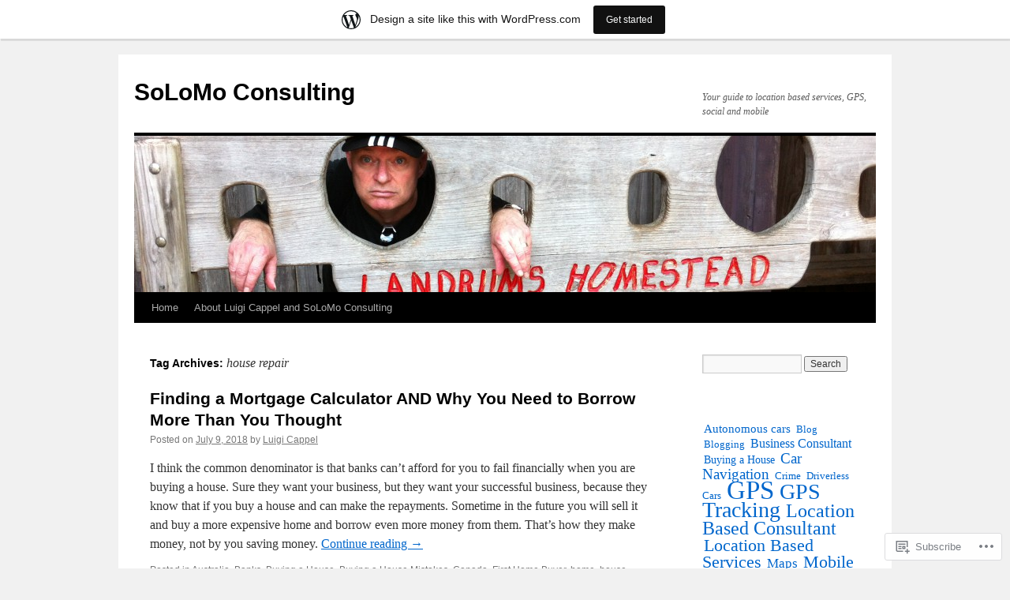

--- FILE ---
content_type: text/html; charset=UTF-8
request_url: https://solomoconsulting.wordpress.com/tag/house-repair/
body_size: 16522
content:
<!DOCTYPE html>
<html lang="en">
<head>
<meta charset="UTF-8" />
<title>
house repair | SoLoMo Consulting</title>
<link rel="profile" href="https://gmpg.org/xfn/11" />
<link rel="stylesheet" type="text/css" media="all" href="https://s0.wp.com/wp-content/themes/pub/twentyten/style.css?m=1659017451i&amp;ver=20190507" />
<link rel="pingback" href="https://solomoconsulting.wordpress.com/xmlrpc.php">
<meta name='robots' content='max-image-preview:large' />
<meta name="google-site-verification" content="mcUgeSU-qXDwpWEPZG1Mf5BHGq4AsCatM5CdMzPzdck" />
<meta name="msvalidate.01" content="319944A9875A3DA3D631AB5D1736A527" />
<link rel='dns-prefetch' href='//s0.wp.com' />
<link rel="alternate" type="application/rss+xml" title="SoLoMo Consulting &raquo; Feed" href="https://solomoconsulting.wordpress.com/feed/" />
<link rel="alternate" type="application/rss+xml" title="SoLoMo Consulting &raquo; Comments Feed" href="https://solomoconsulting.wordpress.com/comments/feed/" />
<link rel="alternate" type="application/rss+xml" title="SoLoMo Consulting &raquo; house repair Tag Feed" href="https://solomoconsulting.wordpress.com/tag/house-repair/feed/" />
	<script type="text/javascript">
		/* <![CDATA[ */
		function addLoadEvent(func) {
			var oldonload = window.onload;
			if (typeof window.onload != 'function') {
				window.onload = func;
			} else {
				window.onload = function () {
					oldonload();
					func();
				}
			}
		}
		/* ]]> */
	</script>
	<link crossorigin='anonymous' rel='stylesheet' id='all-css-0-1' href='/_static/??/wp-content/mu-plugins/likes/jetpack-likes.css,/wp-content/blog-plugins/marketing-bar/css/marketing-bar.css?m=1761640963j&cssminify=yes' type='text/css' media='all' />
<style id='wp-emoji-styles-inline-css'>

	img.wp-smiley, img.emoji {
		display: inline !important;
		border: none !important;
		box-shadow: none !important;
		height: 1em !important;
		width: 1em !important;
		margin: 0 0.07em !important;
		vertical-align: -0.1em !important;
		background: none !important;
		padding: 0 !important;
	}
/*# sourceURL=wp-emoji-styles-inline-css */
</style>
<link crossorigin='anonymous' rel='stylesheet' id='all-css-2-1' href='/wp-content/plugins/gutenberg-core/v22.2.0/build/styles/block-library/style.css?m=1764855221i&cssminify=yes' type='text/css' media='all' />
<style id='wp-block-library-inline-css'>
.has-text-align-justify {
	text-align:justify;
}
.has-text-align-justify{text-align:justify;}

/*# sourceURL=wp-block-library-inline-css */
</style><style id='global-styles-inline-css'>
:root{--wp--preset--aspect-ratio--square: 1;--wp--preset--aspect-ratio--4-3: 4/3;--wp--preset--aspect-ratio--3-4: 3/4;--wp--preset--aspect-ratio--3-2: 3/2;--wp--preset--aspect-ratio--2-3: 2/3;--wp--preset--aspect-ratio--16-9: 16/9;--wp--preset--aspect-ratio--9-16: 9/16;--wp--preset--color--black: #000;--wp--preset--color--cyan-bluish-gray: #abb8c3;--wp--preset--color--white: #fff;--wp--preset--color--pale-pink: #f78da7;--wp--preset--color--vivid-red: #cf2e2e;--wp--preset--color--luminous-vivid-orange: #ff6900;--wp--preset--color--luminous-vivid-amber: #fcb900;--wp--preset--color--light-green-cyan: #7bdcb5;--wp--preset--color--vivid-green-cyan: #00d084;--wp--preset--color--pale-cyan-blue: #8ed1fc;--wp--preset--color--vivid-cyan-blue: #0693e3;--wp--preset--color--vivid-purple: #9b51e0;--wp--preset--color--blue: #0066cc;--wp--preset--color--medium-gray: #666;--wp--preset--color--light-gray: #f1f1f1;--wp--preset--gradient--vivid-cyan-blue-to-vivid-purple: linear-gradient(135deg,rgb(6,147,227) 0%,rgb(155,81,224) 100%);--wp--preset--gradient--light-green-cyan-to-vivid-green-cyan: linear-gradient(135deg,rgb(122,220,180) 0%,rgb(0,208,130) 100%);--wp--preset--gradient--luminous-vivid-amber-to-luminous-vivid-orange: linear-gradient(135deg,rgb(252,185,0) 0%,rgb(255,105,0) 100%);--wp--preset--gradient--luminous-vivid-orange-to-vivid-red: linear-gradient(135deg,rgb(255,105,0) 0%,rgb(207,46,46) 100%);--wp--preset--gradient--very-light-gray-to-cyan-bluish-gray: linear-gradient(135deg,rgb(238,238,238) 0%,rgb(169,184,195) 100%);--wp--preset--gradient--cool-to-warm-spectrum: linear-gradient(135deg,rgb(74,234,220) 0%,rgb(151,120,209) 20%,rgb(207,42,186) 40%,rgb(238,44,130) 60%,rgb(251,105,98) 80%,rgb(254,248,76) 100%);--wp--preset--gradient--blush-light-purple: linear-gradient(135deg,rgb(255,206,236) 0%,rgb(152,150,240) 100%);--wp--preset--gradient--blush-bordeaux: linear-gradient(135deg,rgb(254,205,165) 0%,rgb(254,45,45) 50%,rgb(107,0,62) 100%);--wp--preset--gradient--luminous-dusk: linear-gradient(135deg,rgb(255,203,112) 0%,rgb(199,81,192) 50%,rgb(65,88,208) 100%);--wp--preset--gradient--pale-ocean: linear-gradient(135deg,rgb(255,245,203) 0%,rgb(182,227,212) 50%,rgb(51,167,181) 100%);--wp--preset--gradient--electric-grass: linear-gradient(135deg,rgb(202,248,128) 0%,rgb(113,206,126) 100%);--wp--preset--gradient--midnight: linear-gradient(135deg,rgb(2,3,129) 0%,rgb(40,116,252) 100%);--wp--preset--font-size--small: 13px;--wp--preset--font-size--medium: 20px;--wp--preset--font-size--large: 36px;--wp--preset--font-size--x-large: 42px;--wp--preset--font-family--albert-sans: 'Albert Sans', sans-serif;--wp--preset--font-family--alegreya: Alegreya, serif;--wp--preset--font-family--arvo: Arvo, serif;--wp--preset--font-family--bodoni-moda: 'Bodoni Moda', serif;--wp--preset--font-family--bricolage-grotesque: 'Bricolage Grotesque', sans-serif;--wp--preset--font-family--cabin: Cabin, sans-serif;--wp--preset--font-family--chivo: Chivo, sans-serif;--wp--preset--font-family--commissioner: Commissioner, sans-serif;--wp--preset--font-family--cormorant: Cormorant, serif;--wp--preset--font-family--courier-prime: 'Courier Prime', monospace;--wp--preset--font-family--crimson-pro: 'Crimson Pro', serif;--wp--preset--font-family--dm-mono: 'DM Mono', monospace;--wp--preset--font-family--dm-sans: 'DM Sans', sans-serif;--wp--preset--font-family--dm-serif-display: 'DM Serif Display', serif;--wp--preset--font-family--domine: Domine, serif;--wp--preset--font-family--eb-garamond: 'EB Garamond', serif;--wp--preset--font-family--epilogue: Epilogue, sans-serif;--wp--preset--font-family--fahkwang: Fahkwang, sans-serif;--wp--preset--font-family--figtree: Figtree, sans-serif;--wp--preset--font-family--fira-sans: 'Fira Sans', sans-serif;--wp--preset--font-family--fjalla-one: 'Fjalla One', sans-serif;--wp--preset--font-family--fraunces: Fraunces, serif;--wp--preset--font-family--gabarito: Gabarito, system-ui;--wp--preset--font-family--ibm-plex-mono: 'IBM Plex Mono', monospace;--wp--preset--font-family--ibm-plex-sans: 'IBM Plex Sans', sans-serif;--wp--preset--font-family--ibarra-real-nova: 'Ibarra Real Nova', serif;--wp--preset--font-family--instrument-serif: 'Instrument Serif', serif;--wp--preset--font-family--inter: Inter, sans-serif;--wp--preset--font-family--josefin-sans: 'Josefin Sans', sans-serif;--wp--preset--font-family--jost: Jost, sans-serif;--wp--preset--font-family--libre-baskerville: 'Libre Baskerville', serif;--wp--preset--font-family--libre-franklin: 'Libre Franklin', sans-serif;--wp--preset--font-family--literata: Literata, serif;--wp--preset--font-family--lora: Lora, serif;--wp--preset--font-family--merriweather: Merriweather, serif;--wp--preset--font-family--montserrat: Montserrat, sans-serif;--wp--preset--font-family--newsreader: Newsreader, serif;--wp--preset--font-family--noto-sans-mono: 'Noto Sans Mono', sans-serif;--wp--preset--font-family--nunito: Nunito, sans-serif;--wp--preset--font-family--open-sans: 'Open Sans', sans-serif;--wp--preset--font-family--overpass: Overpass, sans-serif;--wp--preset--font-family--pt-serif: 'PT Serif', serif;--wp--preset--font-family--petrona: Petrona, serif;--wp--preset--font-family--piazzolla: Piazzolla, serif;--wp--preset--font-family--playfair-display: 'Playfair Display', serif;--wp--preset--font-family--plus-jakarta-sans: 'Plus Jakarta Sans', sans-serif;--wp--preset--font-family--poppins: Poppins, sans-serif;--wp--preset--font-family--raleway: Raleway, sans-serif;--wp--preset--font-family--roboto: Roboto, sans-serif;--wp--preset--font-family--roboto-slab: 'Roboto Slab', serif;--wp--preset--font-family--rubik: Rubik, sans-serif;--wp--preset--font-family--rufina: Rufina, serif;--wp--preset--font-family--sora: Sora, sans-serif;--wp--preset--font-family--source-sans-3: 'Source Sans 3', sans-serif;--wp--preset--font-family--source-serif-4: 'Source Serif 4', serif;--wp--preset--font-family--space-mono: 'Space Mono', monospace;--wp--preset--font-family--syne: Syne, sans-serif;--wp--preset--font-family--texturina: Texturina, serif;--wp--preset--font-family--urbanist: Urbanist, sans-serif;--wp--preset--font-family--work-sans: 'Work Sans', sans-serif;--wp--preset--spacing--20: 0.44rem;--wp--preset--spacing--30: 0.67rem;--wp--preset--spacing--40: 1rem;--wp--preset--spacing--50: 1.5rem;--wp--preset--spacing--60: 2.25rem;--wp--preset--spacing--70: 3.38rem;--wp--preset--spacing--80: 5.06rem;--wp--preset--shadow--natural: 6px 6px 9px rgba(0, 0, 0, 0.2);--wp--preset--shadow--deep: 12px 12px 50px rgba(0, 0, 0, 0.4);--wp--preset--shadow--sharp: 6px 6px 0px rgba(0, 0, 0, 0.2);--wp--preset--shadow--outlined: 6px 6px 0px -3px rgb(255, 255, 255), 6px 6px rgb(0, 0, 0);--wp--preset--shadow--crisp: 6px 6px 0px rgb(0, 0, 0);}:where(.is-layout-flex){gap: 0.5em;}:where(.is-layout-grid){gap: 0.5em;}body .is-layout-flex{display: flex;}.is-layout-flex{flex-wrap: wrap;align-items: center;}.is-layout-flex > :is(*, div){margin: 0;}body .is-layout-grid{display: grid;}.is-layout-grid > :is(*, div){margin: 0;}:where(.wp-block-columns.is-layout-flex){gap: 2em;}:where(.wp-block-columns.is-layout-grid){gap: 2em;}:where(.wp-block-post-template.is-layout-flex){gap: 1.25em;}:where(.wp-block-post-template.is-layout-grid){gap: 1.25em;}.has-black-color{color: var(--wp--preset--color--black) !important;}.has-cyan-bluish-gray-color{color: var(--wp--preset--color--cyan-bluish-gray) !important;}.has-white-color{color: var(--wp--preset--color--white) !important;}.has-pale-pink-color{color: var(--wp--preset--color--pale-pink) !important;}.has-vivid-red-color{color: var(--wp--preset--color--vivid-red) !important;}.has-luminous-vivid-orange-color{color: var(--wp--preset--color--luminous-vivid-orange) !important;}.has-luminous-vivid-amber-color{color: var(--wp--preset--color--luminous-vivid-amber) !important;}.has-light-green-cyan-color{color: var(--wp--preset--color--light-green-cyan) !important;}.has-vivid-green-cyan-color{color: var(--wp--preset--color--vivid-green-cyan) !important;}.has-pale-cyan-blue-color{color: var(--wp--preset--color--pale-cyan-blue) !important;}.has-vivid-cyan-blue-color{color: var(--wp--preset--color--vivid-cyan-blue) !important;}.has-vivid-purple-color{color: var(--wp--preset--color--vivid-purple) !important;}.has-black-background-color{background-color: var(--wp--preset--color--black) !important;}.has-cyan-bluish-gray-background-color{background-color: var(--wp--preset--color--cyan-bluish-gray) !important;}.has-white-background-color{background-color: var(--wp--preset--color--white) !important;}.has-pale-pink-background-color{background-color: var(--wp--preset--color--pale-pink) !important;}.has-vivid-red-background-color{background-color: var(--wp--preset--color--vivid-red) !important;}.has-luminous-vivid-orange-background-color{background-color: var(--wp--preset--color--luminous-vivid-orange) !important;}.has-luminous-vivid-amber-background-color{background-color: var(--wp--preset--color--luminous-vivid-amber) !important;}.has-light-green-cyan-background-color{background-color: var(--wp--preset--color--light-green-cyan) !important;}.has-vivid-green-cyan-background-color{background-color: var(--wp--preset--color--vivid-green-cyan) !important;}.has-pale-cyan-blue-background-color{background-color: var(--wp--preset--color--pale-cyan-blue) !important;}.has-vivid-cyan-blue-background-color{background-color: var(--wp--preset--color--vivid-cyan-blue) !important;}.has-vivid-purple-background-color{background-color: var(--wp--preset--color--vivid-purple) !important;}.has-black-border-color{border-color: var(--wp--preset--color--black) !important;}.has-cyan-bluish-gray-border-color{border-color: var(--wp--preset--color--cyan-bluish-gray) !important;}.has-white-border-color{border-color: var(--wp--preset--color--white) !important;}.has-pale-pink-border-color{border-color: var(--wp--preset--color--pale-pink) !important;}.has-vivid-red-border-color{border-color: var(--wp--preset--color--vivid-red) !important;}.has-luminous-vivid-orange-border-color{border-color: var(--wp--preset--color--luminous-vivid-orange) !important;}.has-luminous-vivid-amber-border-color{border-color: var(--wp--preset--color--luminous-vivid-amber) !important;}.has-light-green-cyan-border-color{border-color: var(--wp--preset--color--light-green-cyan) !important;}.has-vivid-green-cyan-border-color{border-color: var(--wp--preset--color--vivid-green-cyan) !important;}.has-pale-cyan-blue-border-color{border-color: var(--wp--preset--color--pale-cyan-blue) !important;}.has-vivid-cyan-blue-border-color{border-color: var(--wp--preset--color--vivid-cyan-blue) !important;}.has-vivid-purple-border-color{border-color: var(--wp--preset--color--vivid-purple) !important;}.has-vivid-cyan-blue-to-vivid-purple-gradient-background{background: var(--wp--preset--gradient--vivid-cyan-blue-to-vivid-purple) !important;}.has-light-green-cyan-to-vivid-green-cyan-gradient-background{background: var(--wp--preset--gradient--light-green-cyan-to-vivid-green-cyan) !important;}.has-luminous-vivid-amber-to-luminous-vivid-orange-gradient-background{background: var(--wp--preset--gradient--luminous-vivid-amber-to-luminous-vivid-orange) !important;}.has-luminous-vivid-orange-to-vivid-red-gradient-background{background: var(--wp--preset--gradient--luminous-vivid-orange-to-vivid-red) !important;}.has-very-light-gray-to-cyan-bluish-gray-gradient-background{background: var(--wp--preset--gradient--very-light-gray-to-cyan-bluish-gray) !important;}.has-cool-to-warm-spectrum-gradient-background{background: var(--wp--preset--gradient--cool-to-warm-spectrum) !important;}.has-blush-light-purple-gradient-background{background: var(--wp--preset--gradient--blush-light-purple) !important;}.has-blush-bordeaux-gradient-background{background: var(--wp--preset--gradient--blush-bordeaux) !important;}.has-luminous-dusk-gradient-background{background: var(--wp--preset--gradient--luminous-dusk) !important;}.has-pale-ocean-gradient-background{background: var(--wp--preset--gradient--pale-ocean) !important;}.has-electric-grass-gradient-background{background: var(--wp--preset--gradient--electric-grass) !important;}.has-midnight-gradient-background{background: var(--wp--preset--gradient--midnight) !important;}.has-small-font-size{font-size: var(--wp--preset--font-size--small) !important;}.has-medium-font-size{font-size: var(--wp--preset--font-size--medium) !important;}.has-large-font-size{font-size: var(--wp--preset--font-size--large) !important;}.has-x-large-font-size{font-size: var(--wp--preset--font-size--x-large) !important;}.has-albert-sans-font-family{font-family: var(--wp--preset--font-family--albert-sans) !important;}.has-alegreya-font-family{font-family: var(--wp--preset--font-family--alegreya) !important;}.has-arvo-font-family{font-family: var(--wp--preset--font-family--arvo) !important;}.has-bodoni-moda-font-family{font-family: var(--wp--preset--font-family--bodoni-moda) !important;}.has-bricolage-grotesque-font-family{font-family: var(--wp--preset--font-family--bricolage-grotesque) !important;}.has-cabin-font-family{font-family: var(--wp--preset--font-family--cabin) !important;}.has-chivo-font-family{font-family: var(--wp--preset--font-family--chivo) !important;}.has-commissioner-font-family{font-family: var(--wp--preset--font-family--commissioner) !important;}.has-cormorant-font-family{font-family: var(--wp--preset--font-family--cormorant) !important;}.has-courier-prime-font-family{font-family: var(--wp--preset--font-family--courier-prime) !important;}.has-crimson-pro-font-family{font-family: var(--wp--preset--font-family--crimson-pro) !important;}.has-dm-mono-font-family{font-family: var(--wp--preset--font-family--dm-mono) !important;}.has-dm-sans-font-family{font-family: var(--wp--preset--font-family--dm-sans) !important;}.has-dm-serif-display-font-family{font-family: var(--wp--preset--font-family--dm-serif-display) !important;}.has-domine-font-family{font-family: var(--wp--preset--font-family--domine) !important;}.has-eb-garamond-font-family{font-family: var(--wp--preset--font-family--eb-garamond) !important;}.has-epilogue-font-family{font-family: var(--wp--preset--font-family--epilogue) !important;}.has-fahkwang-font-family{font-family: var(--wp--preset--font-family--fahkwang) !important;}.has-figtree-font-family{font-family: var(--wp--preset--font-family--figtree) !important;}.has-fira-sans-font-family{font-family: var(--wp--preset--font-family--fira-sans) !important;}.has-fjalla-one-font-family{font-family: var(--wp--preset--font-family--fjalla-one) !important;}.has-fraunces-font-family{font-family: var(--wp--preset--font-family--fraunces) !important;}.has-gabarito-font-family{font-family: var(--wp--preset--font-family--gabarito) !important;}.has-ibm-plex-mono-font-family{font-family: var(--wp--preset--font-family--ibm-plex-mono) !important;}.has-ibm-plex-sans-font-family{font-family: var(--wp--preset--font-family--ibm-plex-sans) !important;}.has-ibarra-real-nova-font-family{font-family: var(--wp--preset--font-family--ibarra-real-nova) !important;}.has-instrument-serif-font-family{font-family: var(--wp--preset--font-family--instrument-serif) !important;}.has-inter-font-family{font-family: var(--wp--preset--font-family--inter) !important;}.has-josefin-sans-font-family{font-family: var(--wp--preset--font-family--josefin-sans) !important;}.has-jost-font-family{font-family: var(--wp--preset--font-family--jost) !important;}.has-libre-baskerville-font-family{font-family: var(--wp--preset--font-family--libre-baskerville) !important;}.has-libre-franklin-font-family{font-family: var(--wp--preset--font-family--libre-franklin) !important;}.has-literata-font-family{font-family: var(--wp--preset--font-family--literata) !important;}.has-lora-font-family{font-family: var(--wp--preset--font-family--lora) !important;}.has-merriweather-font-family{font-family: var(--wp--preset--font-family--merriweather) !important;}.has-montserrat-font-family{font-family: var(--wp--preset--font-family--montserrat) !important;}.has-newsreader-font-family{font-family: var(--wp--preset--font-family--newsreader) !important;}.has-noto-sans-mono-font-family{font-family: var(--wp--preset--font-family--noto-sans-mono) !important;}.has-nunito-font-family{font-family: var(--wp--preset--font-family--nunito) !important;}.has-open-sans-font-family{font-family: var(--wp--preset--font-family--open-sans) !important;}.has-overpass-font-family{font-family: var(--wp--preset--font-family--overpass) !important;}.has-pt-serif-font-family{font-family: var(--wp--preset--font-family--pt-serif) !important;}.has-petrona-font-family{font-family: var(--wp--preset--font-family--petrona) !important;}.has-piazzolla-font-family{font-family: var(--wp--preset--font-family--piazzolla) !important;}.has-playfair-display-font-family{font-family: var(--wp--preset--font-family--playfair-display) !important;}.has-plus-jakarta-sans-font-family{font-family: var(--wp--preset--font-family--plus-jakarta-sans) !important;}.has-poppins-font-family{font-family: var(--wp--preset--font-family--poppins) !important;}.has-raleway-font-family{font-family: var(--wp--preset--font-family--raleway) !important;}.has-roboto-font-family{font-family: var(--wp--preset--font-family--roboto) !important;}.has-roboto-slab-font-family{font-family: var(--wp--preset--font-family--roboto-slab) !important;}.has-rubik-font-family{font-family: var(--wp--preset--font-family--rubik) !important;}.has-rufina-font-family{font-family: var(--wp--preset--font-family--rufina) !important;}.has-sora-font-family{font-family: var(--wp--preset--font-family--sora) !important;}.has-source-sans-3-font-family{font-family: var(--wp--preset--font-family--source-sans-3) !important;}.has-source-serif-4-font-family{font-family: var(--wp--preset--font-family--source-serif-4) !important;}.has-space-mono-font-family{font-family: var(--wp--preset--font-family--space-mono) !important;}.has-syne-font-family{font-family: var(--wp--preset--font-family--syne) !important;}.has-texturina-font-family{font-family: var(--wp--preset--font-family--texturina) !important;}.has-urbanist-font-family{font-family: var(--wp--preset--font-family--urbanist) !important;}.has-work-sans-font-family{font-family: var(--wp--preset--font-family--work-sans) !important;}
/*# sourceURL=global-styles-inline-css */
</style>

<style id='classic-theme-styles-inline-css'>
/*! This file is auto-generated */
.wp-block-button__link{color:#fff;background-color:#32373c;border-radius:9999px;box-shadow:none;text-decoration:none;padding:calc(.667em + 2px) calc(1.333em + 2px);font-size:1.125em}.wp-block-file__button{background:#32373c;color:#fff;text-decoration:none}
/*# sourceURL=/wp-includes/css/classic-themes.min.css */
</style>
<link crossorigin='anonymous' rel='stylesheet' id='all-css-4-1' href='/_static/??-eJyNj+sOgjAMhV/I0oBG8YfxWdioON0t65Dw9hZIvMSE+KdpT853doZDBB18Jp8x2r4znlEHZYO+M1ZFWRclsHHREiR6FDtsDeeXAziPlgrNvMGPINfDOyuR6C42eXI4ak1DlpzY1rAhCgNKxUTMINOZ3kG+Csg/3CJj7BXmQYRRVFwK/uedfwHzm2ulEkloJ2uH4vo416COAkiVJpvgvw642MakCT27U7mvy3pbVcfD7QlstJXp&cssminify=yes' type='text/css' media='all' />
<style id='jetpack-global-styles-frontend-style-inline-css'>
:root { --font-headings: unset; --font-base: unset; --font-headings-default: -apple-system,BlinkMacSystemFont,"Segoe UI",Roboto,Oxygen-Sans,Ubuntu,Cantarell,"Helvetica Neue",sans-serif; --font-base-default: -apple-system,BlinkMacSystemFont,"Segoe UI",Roboto,Oxygen-Sans,Ubuntu,Cantarell,"Helvetica Neue",sans-serif;}
/*# sourceURL=jetpack-global-styles-frontend-style-inline-css */
</style>
<link crossorigin='anonymous' rel='stylesheet' id='all-css-6-1' href='/_static/??-eJyNjcsKAjEMRX/IGtQZBxfip0hMS9sxTYppGfx7H7gRN+7ugcs5sFRHKi1Ig9Jd5R6zGMyhVaTrh8G6QFHfORhYwlvw6P39PbPENZmt4G/ROQuBKWVkxxrVvuBH1lIoz2waILJekF+HUzlupnG3nQ77YZwfuRJIaQ==&cssminify=yes' type='text/css' media='all' />
<script type="text/javascript" id="wpcom-actionbar-placeholder-js-extra">
/* <![CDATA[ */
var actionbardata = {"siteID":"39757005","postID":"0","siteURL":"https://solomoconsulting.wordpress.com","xhrURL":"https://solomoconsulting.wordpress.com/wp-admin/admin-ajax.php","nonce":"7d8df276ec","isLoggedIn":"","statusMessage":"","subsEmailDefault":"instantly","proxyScriptUrl":"https://s0.wp.com/wp-content/js/wpcom-proxy-request.js?m=1513050504i&amp;ver=20211021","i18n":{"followedText":"New posts from this site will now appear in your \u003Ca href=\"https://wordpress.com/reader\"\u003EReader\u003C/a\u003E","foldBar":"Collapse this bar","unfoldBar":"Expand this bar","shortLinkCopied":"Shortlink copied to clipboard."}};
//# sourceURL=wpcom-actionbar-placeholder-js-extra
/* ]]> */
</script>
<script type="text/javascript" id="jetpack-mu-wpcom-settings-js-before">
/* <![CDATA[ */
var JETPACK_MU_WPCOM_SETTINGS = {"assetsUrl":"https://s0.wp.com/wp-content/mu-plugins/jetpack-mu-wpcom-plugin/sun/jetpack_vendor/automattic/jetpack-mu-wpcom/src/build/"};
//# sourceURL=jetpack-mu-wpcom-settings-js-before
/* ]]> */
</script>
<script crossorigin='anonymous' type='text/javascript'  src='/wp-content/js/rlt-proxy.js?m=1720530689i'></script>
<script type="text/javascript" id="rlt-proxy-js-after">
/* <![CDATA[ */
	rltInitialize( {"token":null,"iframeOrigins":["https:\/\/widgets.wp.com"]} );
//# sourceURL=rlt-proxy-js-after
/* ]]> */
</script>
<link rel="EditURI" type="application/rsd+xml" title="RSD" href="https://solomoconsulting.wordpress.com/xmlrpc.php?rsd" />
<meta name="generator" content="WordPress.com" />

<!-- Jetpack Open Graph Tags -->
<meta property="og:type" content="website" />
<meta property="og:title" content="house repair &#8211; SoLoMo Consulting" />
<meta property="og:url" content="https://solomoconsulting.wordpress.com/tag/house-repair/" />
<meta property="og:site_name" content="SoLoMo Consulting" />
<meta property="og:image" content="https://s0.wp.com/i/blank.jpg?m=1383295312i" />
<meta property="og:image:width" content="200" />
<meta property="og:image:height" content="200" />
<meta property="og:image:alt" content="" />
<meta property="og:locale" content="en_US" />
<meta property="fb:app_id" content="249643311490" />
<meta name="twitter:creator" content="@BluesBro" />
<meta name="twitter:site" content="@BluesBro" />

<!-- End Jetpack Open Graph Tags -->
<link rel="shortcut icon" type="image/x-icon" href="https://s0.wp.com/i/favicon.ico?m=1713425267i" sizes="16x16 24x24 32x32 48x48" />
<link rel="icon" type="image/x-icon" href="https://s0.wp.com/i/favicon.ico?m=1713425267i" sizes="16x16 24x24 32x32 48x48" />
<link rel="apple-touch-icon" href="https://s0.wp.com/i/webclip.png?m=1713868326i" />
<link rel='openid.server' href='https://solomoconsulting.wordpress.com/?openidserver=1' />
<link rel='openid.delegate' href='https://solomoconsulting.wordpress.com/' />
<link rel="search" type="application/opensearchdescription+xml" href="https://solomoconsulting.wordpress.com/osd.xml" title="SoLoMo Consulting" />
<link rel="search" type="application/opensearchdescription+xml" href="https://s1.wp.com/opensearch.xml" title="WordPress.com" />
		<style type="text/css">
			.recentcomments a {
				display: inline !important;
				padding: 0 !important;
				margin: 0 !important;
			}

			table.recentcommentsavatartop img.avatar, table.recentcommentsavatarend img.avatar {
				border: 0px;
				margin: 0;
			}

			table.recentcommentsavatartop a, table.recentcommentsavatarend a {
				border: 0px !important;
				background-color: transparent !important;
			}

			td.recentcommentsavatarend, td.recentcommentsavatartop {
				padding: 0px 0px 1px 0px;
				margin: 0px;
			}

			td.recentcommentstextend {
				border: none !important;
				padding: 0px 0px 2px 10px;
			}

			.rtl td.recentcommentstextend {
				padding: 0px 10px 2px 0px;
			}

			td.recentcommentstexttop {
				border: none;
				padding: 0px 0px 0px 10px;
			}

			.rtl td.recentcommentstexttop {
				padding: 0px 10px 0px 0px;
			}
		</style>
		<meta name="description" content="Posts about house repair written by Luigi Cappel" />
<link crossorigin='anonymous' rel='stylesheet' id='all-css-0-3' href='/wp-content/mu-plugins/jetpack-plugin/sun/_inc/build/subscriptions/subscriptions.min.css?m=1753981412i&cssminify=yes' type='text/css' media='all' />
</head>

<body class="archive tag tag-house-repair tag-112246 custom-background wp-theme-pubtwentyten customizer-styles-applied single-author jetpack-reblog-enabled has-marketing-bar has-marketing-bar-theme-twenty-ten">
<div id="wrapper" class="hfeed">
	<div id="header">
		<div id="masthead">
			<div id="branding" role="banner">
								<div id="site-title">
					<span>
						<a href="https://solomoconsulting.wordpress.com/" title="SoLoMo Consulting" rel="home">SoLoMo Consulting</a>
					</span>
				</div>
				<div id="site-description">Your guide to location based services, GPS, social and mobile</div>

									<a class="home-link" href="https://solomoconsulting.wordpress.com/" title="SoLoMo Consulting" rel="home">
						<img src="https://solomoconsulting.wordpress.com/wp-content/uploads/2015/01/cropped-img_0517.jpg" width="940" height="198" alt="" />
					</a>
								</div><!-- #branding -->

			<div id="access" role="navigation">
								<div class="skip-link screen-reader-text"><a href="#content" title="Skip to content">Skip to content</a></div>
				<div class="menu"><ul>
<li ><a href="https://solomoconsulting.wordpress.com/">Home</a></li><li class="page_item page-item-2"><a href="https://solomoconsulting.wordpress.com/about/">About Luigi Cappel and SoLoMo&nbsp;Consulting</a></li>
</ul></div>
			</div><!-- #access -->
		</div><!-- #masthead -->
	</div><!-- #header -->

	<div id="main">

		<div id="container">
			<div id="content" role="main">

				<h1 class="page-title">Tag Archives: <span>house repair</span></h1>

				



	
			<div id="post-4228" class="post-4228 post type-post status-publish format-standard has-post-thumbnail hentry category-australia category-banks category-buying-a-house-2 category-buying-a-house-mistakes category-canada category-first-home-buyer category-home category-house-hunting category-lifestyle category-location-based-marketing-2 category-location-based-services category-money category-mortgage-calculator category-new-zealand category-people category-real-estate category-real-estate-agent category-selling-a-house category-uk category-united-kingdom category-usa tag-affordability-calculator tag-amaa tag-anz tag-barclays tag-building-inspection tag-buying-a-home tag-buying-a-house tag-buying-a-house-in-australia tag-buying-a-house-in-canada tag-buying-a-house-in-new-zealand tag-buying-a-house-in-the-uk tag-buying-a-house-in-the-usa tag-council-house-reports tag-estimated-house-value tag-free-ebook tag-furniture tag-home-improvement tag-home-loan tag-home-loan-repayment tag-house-deposit tag-house-hunting tag-house-insurance tag-house-repair tag-house-value tag-how-to-buy-a-house tag-legal-fees-buying-a-house tag-mortgage tag-mortgage-calculator tag-mortgagecalculator-org tag-nationwide-building-society tag-ratehub tag-rates-and-taxes tag-royal-bank tag-sorted tag-westpac tag-zillow">
			<h2 class="entry-title"><a href="https://solomoconsulting.wordpress.com/2018/07/09/finding-a-mortgage-calculator-and-why-you-need-to-borrow-more-than-you-thought/" rel="bookmark">Finding a Mortgage Calculator AND Why You Need to Borrow More Than You&nbsp;Thought</a></h2>

			<div class="entry-meta">
				<span class="meta-prep meta-prep-author">Posted on</span> <a href="https://solomoconsulting.wordpress.com/2018/07/09/finding-a-mortgage-calculator-and-why-you-need-to-borrow-more-than-you-thought/" title="10:41 pm" rel="bookmark"><span class="entry-date">July 9, 2018</span></a> <span class="meta-sep">by</span> <span class="author vcard"><a class="url fn n" href="https://solomoconsulting.wordpress.com/author/luigicappel/" title="View all posts by Luigi Cappel">Luigi Cappel</a></span>			</div><!-- .entry-meta -->

					<div class="entry-summary">
				<p>I think the common denominator is that banks can&#8217;t afford for you to fail financially when you are buying a house. Sure they want your business, but they want your successful business, because they know that if you buy a house and can make the repayments. Sometime in the future you will sell it and buy a more expensive home and borrow even more money from them. That&#8217;s how they make money, not by you saving money. <a href="https://solomoconsulting.wordpress.com/2018/07/09/finding-a-mortgage-calculator-and-why-you-need-to-borrow-more-than-you-thought/">Continue reading <span class="meta-nav">&rarr;</span></a></p>
			</div><!-- .entry-summary -->
	
			<div class="entry-utility">
													<span class="cat-links">
						<span class="entry-utility-prep entry-utility-prep-cat-links">Posted in</span> <a href="https://solomoconsulting.wordpress.com/category/australia/" rel="category tag">Australia</a>, <a href="https://solomoconsulting.wordpress.com/category/banks/" rel="category tag">Banks</a>, <a href="https://solomoconsulting.wordpress.com/category/buying-a-house-2/" rel="category tag">Buying a House</a>, <a href="https://solomoconsulting.wordpress.com/category/buying-a-house-2/buying-a-house-mistakes/" rel="category tag">Buying a House Mistakes</a>, <a href="https://solomoconsulting.wordpress.com/category/canada/" rel="category tag">Canada</a>, <a href="https://solomoconsulting.wordpress.com/category/first-home-buyer/" rel="category tag">First Home Buyer</a>, <a href="https://solomoconsulting.wordpress.com/category/home/" rel="category tag">home</a>, <a href="https://solomoconsulting.wordpress.com/category/buying-a-house-2/house-hunting/" rel="category tag">house hunting</a>, <a href="https://solomoconsulting.wordpress.com/category/people/lifestyle/" rel="category tag">Lifestyle</a>, <a href="https://solomoconsulting.wordpress.com/category/location-based-marketing-2/" rel="category tag">location based marketing</a>, <a href="https://solomoconsulting.wordpress.com/category/location-based-services/" rel="category tag">Location Based Services</a>, <a href="https://solomoconsulting.wordpress.com/category/money/" rel="category tag">Money</a>, <a href="https://solomoconsulting.wordpress.com/category/buying-a-house-2/mortgage-calculator/" rel="category tag">Mortgage Calculator</a>, <a href="https://solomoconsulting.wordpress.com/category/new-zealand/" rel="category tag">New Zealand</a>, <a href="https://solomoconsulting.wordpress.com/category/people/" rel="category tag">People</a>, <a href="https://solomoconsulting.wordpress.com/category/real-estate/" rel="category tag">Real Estate</a>, <a href="https://solomoconsulting.wordpress.com/category/real-estate/real-estate-agent/" rel="category tag">real estate agent</a>, <a href="https://solomoconsulting.wordpress.com/category/selling-a-house/" rel="category tag">Selling a House</a>, <a href="https://solomoconsulting.wordpress.com/category/uk/" rel="category tag">UK</a>, <a href="https://solomoconsulting.wordpress.com/category/united-kingdom/" rel="category tag">United Kingdom</a>, <a href="https://solomoconsulting.wordpress.com/category/usa/" rel="category tag">USA</a>					</span>
					<span class="meta-sep">|</span>
				
								<span class="tag-links">
					<span class="entry-utility-prep entry-utility-prep-tag-links">Tagged</span> <a href="https://solomoconsulting.wordpress.com/tag/affordability-calculator/" rel="tag">affordability calculator</a>, <a href="https://solomoconsulting.wordpress.com/tag/amaa/" rel="tag">AMAA</a>, <a href="https://solomoconsulting.wordpress.com/tag/anz/" rel="tag">ANZ</a>, <a href="https://solomoconsulting.wordpress.com/tag/barclays/" rel="tag">Barclays</a>, <a href="https://solomoconsulting.wordpress.com/tag/building-inspection/" rel="tag">building inspection</a>, <a href="https://solomoconsulting.wordpress.com/tag/buying-a-home/" rel="tag">Buying a home</a>, <a href="https://solomoconsulting.wordpress.com/tag/buying-a-house/" rel="tag">Buying a house</a>, <a href="https://solomoconsulting.wordpress.com/tag/buying-a-house-in-australia/" rel="tag">Buying a House in Australia</a>, <a href="https://solomoconsulting.wordpress.com/tag/buying-a-house-in-canada/" rel="tag">Buying a House in Canada</a>, <a href="https://solomoconsulting.wordpress.com/tag/buying-a-house-in-new-zealand/" rel="tag">Buying a House in New Zealand</a>, <a href="https://solomoconsulting.wordpress.com/tag/buying-a-house-in-the-uk/" rel="tag">Buying a house in the UK</a>, <a href="https://solomoconsulting.wordpress.com/tag/buying-a-house-in-the-usa/" rel="tag">Buying a House in the USA</a>, <a href="https://solomoconsulting.wordpress.com/tag/council-house-reports/" rel="tag">council house reports</a>, <a href="https://solomoconsulting.wordpress.com/tag/estimated-house-value/" rel="tag">estimated house value</a>, <a href="https://solomoconsulting.wordpress.com/tag/free-ebook/" rel="tag">FREE eBOOK</a>, <a href="https://solomoconsulting.wordpress.com/tag/furniture/" rel="tag">furniture</a>, <a href="https://solomoconsulting.wordpress.com/tag/home-improvement/" rel="tag">home improvement</a>, <a href="https://solomoconsulting.wordpress.com/tag/home-loan/" rel="tag">home loan</a>, <a href="https://solomoconsulting.wordpress.com/tag/home-loan-repayment/" rel="tag">home loan repayment</a>, <a href="https://solomoconsulting.wordpress.com/tag/house-deposit/" rel="tag">House deposit</a>, <a href="https://solomoconsulting.wordpress.com/tag/house-hunting/" rel="tag">house hunting</a>, <a href="https://solomoconsulting.wordpress.com/tag/house-insurance/" rel="tag">house insurance</a>, <a href="https://solomoconsulting.wordpress.com/tag/house-repair/" rel="tag">house repair</a>, <a href="https://solomoconsulting.wordpress.com/tag/house-value/" rel="tag">house value</a>, <a href="https://solomoconsulting.wordpress.com/tag/how-to-buy-a-house/" rel="tag">how to buy a house</a>, <a href="https://solomoconsulting.wordpress.com/tag/legal-fees-buying-a-house/" rel="tag">legal fees buying a house</a>, <a href="https://solomoconsulting.wordpress.com/tag/mortgage/" rel="tag">mortgage</a>, <a href="https://solomoconsulting.wordpress.com/tag/mortgage-calculator/" rel="tag">Mortgage Calculator</a>, <a href="https://solomoconsulting.wordpress.com/tag/mortgagecalculator-org/" rel="tag">MortgageCalculator.org</a>, <a href="https://solomoconsulting.wordpress.com/tag/nationwide-building-society/" rel="tag">Nationwide Building Society</a>, <a href="https://solomoconsulting.wordpress.com/tag/ratehub/" rel="tag">Ratehub</a>, <a href="https://solomoconsulting.wordpress.com/tag/rates-and-taxes/" rel="tag">rates and taxes</a>, <a href="https://solomoconsulting.wordpress.com/tag/royal-bank/" rel="tag">Royal Bank</a>, <a href="https://solomoconsulting.wordpress.com/tag/sorted/" rel="tag">Sorted</a>, <a href="https://solomoconsulting.wordpress.com/tag/westpac/" rel="tag">Westpac</a>, <a href="https://solomoconsulting.wordpress.com/tag/zillow/" rel="tag">Zillow</a>				</span>
				<span class="meta-sep">|</span>
				
				<span class="comments-link"><a href="https://solomoconsulting.wordpress.com/2018/07/09/finding-a-mortgage-calculator-and-why-you-need-to-borrow-more-than-you-thought/#respond">Leave a comment</a></span>

							</div><!-- .entry-utility -->
		</div><!-- #post-4228 -->

		
	

			</div><!-- #content -->
		</div><!-- #container -->


		<div id="primary" class="widget-area" role="complementary">
						<ul class="xoxo">

<li id="search-2" class="widget-container widget_search"><form role="search" method="get" id="searchform" class="searchform" action="https://solomoconsulting.wordpress.com/">
				<div>
					<label class="screen-reader-text" for="s">Search for:</label>
					<input type="text" value="" name="s" id="s" />
					<input type="submit" id="searchsubmit" value="Search" />
				</div>
			</form></li><li id="follow_button_widget-2" class="widget-container widget_follow_button_widget">
		<a class="wordpress-follow-button" href="https://solomoconsulting.wordpress.com" data-blog="39757005" data-lang="en" >Follow SoLoMo Consulting on WordPress.com</a>
		<script type="text/javascript">(function(d){ window.wpcomPlatform = {"titles":{"timelines":"Embeddable Timelines","followButton":"Follow Button","wpEmbeds":"WordPress Embeds"}}; var f = d.getElementsByTagName('SCRIPT')[0], p = d.createElement('SCRIPT');p.type = 'text/javascript';p.async = true;p.src = '//widgets.wp.com/platform.js';f.parentNode.insertBefore(p,f);}(document));</script>

		</li><li id="tag_cloud-2" class="widget-container widget_tag_cloud"><h3 class="widget-title"></h3><div style="overflow: hidden;"><a href="https://solomoconsulting.wordpress.com/category/autonomous-cars/" style="font-size: 125.2%; padding: 1px; margin: 1px;"  title="Autonomous cars (57)">Autonomous cars</a> <a href="https://solomoconsulting.wordpress.com/category/blog/" style="font-size: 105.6%; padding: 1px; margin: 1px;"  title="Blog (43)">Blog</a> <a href="https://solomoconsulting.wordpress.com/category/blogging-2/" style="font-size: 111.2%; padding: 1px; margin: 1px;"  title="Blogging (47)">Blogging</a> <a href="https://solomoconsulting.wordpress.com/category/business-consultant-2/" style="font-size: 135%; padding: 1px; margin: 1px;"  title="Business Consultant (64)">Business Consultant</a> <a href="https://solomoconsulting.wordpress.com/category/buying-a-house-2/" style="font-size: 112.6%; padding: 1px; margin: 1px;"  title="Buying a House (48)">Buying a House</a> <a href="https://solomoconsulting.wordpress.com/category/car-navigation/" style="font-size: 157.4%; padding: 1px; margin: 1px;"  title="Car Navigation (80)">Car Navigation</a> <a href="https://solomoconsulting.wordpress.com/category/crime/" style="font-size: 111.2%; padding: 1px; margin: 1px;"  title="Crime (47)">Crime</a> <a href="https://solomoconsulting.wordpress.com/category/driverless-cars-2/" style="font-size: 111.2%; padding: 1px; margin: 1px;"  title="Driverless Cars (47)">Driverless Cars</a> <a href="https://solomoconsulting.wordpress.com/category/gps/" style="font-size: 275%; padding: 1px; margin: 1px;"  title="GPS (164)">GPS</a> <a href="https://solomoconsulting.wordpress.com/category/gps-tracking-2/" style="font-size: 235.8%; padding: 1px; margin: 1px;"  title="GPS Tracking (136)">GPS Tracking</a> <a href="https://solomoconsulting.wordpress.com/category/location-based-consultant-2/" style="font-size: 196.6%; padding: 1px; margin: 1px;"  title="Location Based Consultant (108)">Location Based Consultant</a> <a href="https://solomoconsulting.wordpress.com/category/location-based-services/" style="font-size: 184%; padding: 1px; margin: 1px;"  title="Location Based Services (99)">Location Based Services</a> <a href="https://solomoconsulting.wordpress.com/category/maps/" style="font-size: 144.8%; padding: 1px; margin: 1px;"  title="Maps (71)">Maps</a> <a href="https://solomoconsulting.wordpress.com/category/mobile-apps/" style="font-size: 179.8%; padding: 1px; margin: 1px;"  title="Mobile Apps (96)">Mobile Apps</a> <a href="https://solomoconsulting.wordpress.com/category/motoring/" style="font-size: 147.6%; padding: 1px; margin: 1px;"  title="Motoring (73)">Motoring</a> <a href="https://solomoconsulting.wordpress.com/category/people/" style="font-size: 115.4%; padding: 1px; margin: 1px;"  title="People (50)">People</a> <a href="https://solomoconsulting.wordpress.com/category/proximity-based-marketing/" style="font-size: 122.4%; padding: 1px; margin: 1px;"  title="Proximity Based Marketing (55)">Proximity Based Marketing</a> <a href="https://solomoconsulting.wordpress.com/category/public-transport-2/" style="font-size: 109.8%; padding: 1px; margin: 1px;"  title="Public Transport (46)">Public Transport</a> <a href="https://solomoconsulting.wordpress.com/category/real-estate/" style="font-size: 112.6%; padding: 1px; margin: 1px;"  title="Real Estate (48)">Real Estate</a> <a href="https://solomoconsulting.wordpress.com/category/retail/" style="font-size: 114%; padding: 1px; margin: 1px;"  title="Retail (49)">Retail</a> <a href="https://solomoconsulting.wordpress.com/category/scoop-it/" style="font-size: 100%; padding: 1px; margin: 1px;"  title="Scoop.it (39)">Scoop.it</a> <a href="https://solomoconsulting.wordpress.com/category/smartphone/" style="font-size: 129.4%; padding: 1px; margin: 1px;"  title="SmartPhone (60)">SmartPhone</a> <a href="https://solomoconsulting.wordpress.com/category/social-media/" style="font-size: 135%; padding: 1px; margin: 1px;"  title="Social Media (64)">Social Media</a> <a href="https://solomoconsulting.wordpress.com/category/solomo/" style="font-size: 156%; padding: 1px; margin: 1px;"  title="SoLoMo (79)">SoLoMo</a> <a href="https://solomoconsulting.wordpress.com/category/the-location-guru/" style="font-size: 149%; padding: 1px; margin: 1px;"  title="The Location Guru (74)">The Location Guru</a> <a href="https://solomoconsulting.wordpress.com/category/tourism/" style="font-size: 102.8%; padding: 1px; margin: 1px;"  title="Tourism (41)">Tourism</a> <a href="https://solomoconsulting.wordpress.com/category/traffic/" style="font-size: 109.8%; padding: 1px; margin: 1px;"  title="traffic (46)">traffic</a> <a href="https://solomoconsulting.wordpress.com/category/traffic-congestion-2/" style="font-size: 115.4%; padding: 1px; margin: 1px;"  title="traffic congestion (50)">traffic congestion</a> <a href="https://solomoconsulting.wordpress.com/category/travel/" style="font-size: 123.8%; padding: 1px; margin: 1px;"  title="Travel (56)">Travel</a> <a href="https://solomoconsulting.wordpress.com/category/uncategorized/" style="font-size: 227.4%; padding: 1px; margin: 1px;"  title="Uncategorized (130)">Uncategorized</a> </div></li><li id="pd_top_rated-2" class="widget-container top_rated"></li><li id="blog_subscription-2" class="widget-container widget_blog_subscription jetpack_subscription_widget"><h3 class="widget-title"><label for="subscribe-field">Follow Blog via Email</label></h3>

			<div class="wp-block-jetpack-subscriptions__container">
			<form
				action="https://subscribe.wordpress.com"
				method="post"
				accept-charset="utf-8"
				data-blog="39757005"
				data-post_access_level="everybody"
				id="subscribe-blog"
			>
				<p>Enter your email address to follow this blog and receive notifications of new posts by email.</p>
				<p id="subscribe-email">
					<label
						id="subscribe-field-label"
						for="subscribe-field"
						class="screen-reader-text"
					>
						Email Address:					</label>

					<input
							type="email"
							name="email"
							autocomplete="email"
							
							style="width: 95%; padding: 1px 10px"
							placeholder="Email Address"
							value=""
							id="subscribe-field"
							required
						/>				</p>

				<p id="subscribe-submit"
									>
					<input type="hidden" name="action" value="subscribe"/>
					<input type="hidden" name="blog_id" value="39757005"/>
					<input type="hidden" name="source" value="https://solomoconsulting.wordpress.com/tag/house-repair/"/>
					<input type="hidden" name="sub-type" value="widget"/>
					<input type="hidden" name="redirect_fragment" value="subscribe-blog"/>
					<input type="hidden" id="_wpnonce" name="_wpnonce" value="dfa142ab7a" />					<button type="submit"
													class="wp-block-button__link"
																	>
						Follow					</button>
				</p>
			</form>
						</div>
			
</li><li id="recent-comments-3" class="widget-container widget_recent_comments"><h3 class="widget-title">Recent Comments</h3>				<table class="recentcommentsavatar" cellspacing="0" cellpadding="0" border="0">
					<tr><td title="Luigi Cappel" class="recentcommentsavatartop" style="height:48px; width:48px;"><a href="http://luigicappel.wordpress.com" rel="nofollow"><img referrerpolicy="no-referrer" alt='Luigi Cappel&#039;s avatar' src='https://0.gravatar.com/avatar/07a47f129ca68cc439512ccd13480f896ab48f29ed1666d6e8d24dba48f842b8?s=48&#038;d=identicon&#038;r=G' srcset='https://0.gravatar.com/avatar/07a47f129ca68cc439512ccd13480f896ab48f29ed1666d6e8d24dba48f842b8?s=48&#038;d=identicon&#038;r=G 1x, https://0.gravatar.com/avatar/07a47f129ca68cc439512ccd13480f896ab48f29ed1666d6e8d24dba48f842b8?s=72&#038;d=identicon&#038;r=G 1.5x, https://0.gravatar.com/avatar/07a47f129ca68cc439512ccd13480f896ab48f29ed1666d6e8d24dba48f842b8?s=96&#038;d=identicon&#038;r=G 2x, https://0.gravatar.com/avatar/07a47f129ca68cc439512ccd13480f896ab48f29ed1666d6e8d24dba48f842b8?s=144&#038;d=identicon&#038;r=G 3x, https://0.gravatar.com/avatar/07a47f129ca68cc439512ccd13480f896ab48f29ed1666d6e8d24dba48f842b8?s=192&#038;d=identicon&#038;r=G 4x' class='avatar avatar-48' height='48' width='48' loading='lazy' decoding='async' /></a></td><td class="recentcommentstexttop" style=""><a href="http://luigicappel.wordpress.com" rel="nofollow">Luigi Cappel</a> on <a href="https://solomoconsulting.wordpress.com/2020/01/31/live-tracking-coronavirus-on-a-map/comment-page-1/#comment-5981">Live Tracking Coronavirus on a&hellip;</a></td></tr><tr><td title="Luigi Cappel" class="recentcommentsavatarend" style="height:48px; width:48px;"><a href="http://luigicappel.wordpress.com" rel="nofollow"><img referrerpolicy="no-referrer" alt='Luigi Cappel&#039;s avatar' src='https://0.gravatar.com/avatar/07a47f129ca68cc439512ccd13480f896ab48f29ed1666d6e8d24dba48f842b8?s=48&#038;d=identicon&#038;r=G' srcset='https://0.gravatar.com/avatar/07a47f129ca68cc439512ccd13480f896ab48f29ed1666d6e8d24dba48f842b8?s=48&#038;d=identicon&#038;r=G 1x, https://0.gravatar.com/avatar/07a47f129ca68cc439512ccd13480f896ab48f29ed1666d6e8d24dba48f842b8?s=72&#038;d=identicon&#038;r=G 1.5x, https://0.gravatar.com/avatar/07a47f129ca68cc439512ccd13480f896ab48f29ed1666d6e8d24dba48f842b8?s=96&#038;d=identicon&#038;r=G 2x, https://0.gravatar.com/avatar/07a47f129ca68cc439512ccd13480f896ab48f29ed1666d6e8d24dba48f842b8?s=144&#038;d=identicon&#038;r=G 3x, https://0.gravatar.com/avatar/07a47f129ca68cc439512ccd13480f896ab48f29ed1666d6e8d24dba48f842b8?s=192&#038;d=identicon&#038;r=G 4x' class='avatar avatar-48' height='48' width='48' loading='lazy' decoding='async' /></a></td><td class="recentcommentstextend" style=""><a href="http://luigicappel.wordpress.com" rel="nofollow">Luigi Cappel</a> on <a href="https://solomoconsulting.wordpress.com/2020/01/31/live-tracking-coronavirus-on-a-map/comment-page-1/#comment-5964">Live Tracking Coronavirus on a&hellip;</a></td></tr><tr><td title="Luigi Cappel" class="recentcommentsavatarend" style="height:48px; width:48px;"><a href="http://luigicappel.wordpress.com" rel="nofollow"><img referrerpolicy="no-referrer" alt='Luigi Cappel&#039;s avatar' src='https://0.gravatar.com/avatar/07a47f129ca68cc439512ccd13480f896ab48f29ed1666d6e8d24dba48f842b8?s=48&#038;d=identicon&#038;r=G' srcset='https://0.gravatar.com/avatar/07a47f129ca68cc439512ccd13480f896ab48f29ed1666d6e8d24dba48f842b8?s=48&#038;d=identicon&#038;r=G 1x, https://0.gravatar.com/avatar/07a47f129ca68cc439512ccd13480f896ab48f29ed1666d6e8d24dba48f842b8?s=72&#038;d=identicon&#038;r=G 1.5x, https://0.gravatar.com/avatar/07a47f129ca68cc439512ccd13480f896ab48f29ed1666d6e8d24dba48f842b8?s=96&#038;d=identicon&#038;r=G 2x, https://0.gravatar.com/avatar/07a47f129ca68cc439512ccd13480f896ab48f29ed1666d6e8d24dba48f842b8?s=144&#038;d=identicon&#038;r=G 3x, https://0.gravatar.com/avatar/07a47f129ca68cc439512ccd13480f896ab48f29ed1666d6e8d24dba48f842b8?s=192&#038;d=identicon&#038;r=G 4x' class='avatar avatar-48' height='48' width='48' loading='lazy' decoding='async' /></a></td><td class="recentcommentstextend" style=""><a href="http://luigicappel.wordpress.com" rel="nofollow">Luigi Cappel</a> on <a href="https://solomoconsulting.wordpress.com/2020/01/31/live-tracking-coronavirus-on-a-map/comment-page-1/#comment-5921">Live Tracking Coronavirus on a&hellip;</a></td></tr><tr><td title="Luigi Cappel" class="recentcommentsavatarend" style="height:48px; width:48px;"><a href="http://luigicappel.wordpress.com" rel="nofollow"><img referrerpolicy="no-referrer" alt='Luigi Cappel&#039;s avatar' src='https://0.gravatar.com/avatar/07a47f129ca68cc439512ccd13480f896ab48f29ed1666d6e8d24dba48f842b8?s=48&#038;d=identicon&#038;r=G' srcset='https://0.gravatar.com/avatar/07a47f129ca68cc439512ccd13480f896ab48f29ed1666d6e8d24dba48f842b8?s=48&#038;d=identicon&#038;r=G 1x, https://0.gravatar.com/avatar/07a47f129ca68cc439512ccd13480f896ab48f29ed1666d6e8d24dba48f842b8?s=72&#038;d=identicon&#038;r=G 1.5x, https://0.gravatar.com/avatar/07a47f129ca68cc439512ccd13480f896ab48f29ed1666d6e8d24dba48f842b8?s=96&#038;d=identicon&#038;r=G 2x, https://0.gravatar.com/avatar/07a47f129ca68cc439512ccd13480f896ab48f29ed1666d6e8d24dba48f842b8?s=144&#038;d=identicon&#038;r=G 3x, https://0.gravatar.com/avatar/07a47f129ca68cc439512ccd13480f896ab48f29ed1666d6e8d24dba48f842b8?s=192&#038;d=identicon&#038;r=G 4x' class='avatar avatar-48' height='48' width='48' loading='lazy' decoding='async' /></a></td><td class="recentcommentstextend" style=""><a href="http://luigicappel.wordpress.com" rel="nofollow">Luigi Cappel</a> on <a href="https://solomoconsulting.wordpress.com/2020/01/31/live-tracking-coronavirus-on-a-map/comment-page-1/#comment-5916">Live Tracking Coronavirus on a&hellip;</a></td></tr><tr><td title="Nicolas" class="recentcommentsavatarend" style="height:48px; width:48px;"><img referrerpolicy="no-referrer" alt='Nicolas&#039;s avatar' src='https://0.gravatar.com/avatar/0a1f1705a0574e7a62562f38f8ba01cacc9b3504ea6eef73064bd45b1bf4580d?s=48&#038;d=identicon&#038;r=G' srcset='https://0.gravatar.com/avatar/0a1f1705a0574e7a62562f38f8ba01cacc9b3504ea6eef73064bd45b1bf4580d?s=48&#038;d=identicon&#038;r=G 1x, https://0.gravatar.com/avatar/0a1f1705a0574e7a62562f38f8ba01cacc9b3504ea6eef73064bd45b1bf4580d?s=72&#038;d=identicon&#038;r=G 1.5x, https://0.gravatar.com/avatar/0a1f1705a0574e7a62562f38f8ba01cacc9b3504ea6eef73064bd45b1bf4580d?s=96&#038;d=identicon&#038;r=G 2x, https://0.gravatar.com/avatar/0a1f1705a0574e7a62562f38f8ba01cacc9b3504ea6eef73064bd45b1bf4580d?s=144&#038;d=identicon&#038;r=G 3x, https://0.gravatar.com/avatar/0a1f1705a0574e7a62562f38f8ba01cacc9b3504ea6eef73064bd45b1bf4580d?s=192&#038;d=identicon&#038;r=G 4x' class='avatar avatar-48' height='48' width='48' loading='lazy' decoding='async' /></td><td class="recentcommentstextend" style="">Nicolas on <a href="https://solomoconsulting.wordpress.com/2020/01/31/live-tracking-coronavirus-on-a-map/comment-page-1/#comment-5915">Live Tracking Coronavirus on a&hellip;</a></td></tr>				</table>
				</li><li id="archives-2" class="widget-container widget_archive"><h3 class="widget-title">Archives</h3>
			<ul>
					<li><a href='https://solomoconsulting.wordpress.com/2020/08/'>August 2020</a></li>
	<li><a href='https://solomoconsulting.wordpress.com/2020/07/'>July 2020</a></li>
	<li><a href='https://solomoconsulting.wordpress.com/2020/06/'>June 2020</a></li>
	<li><a href='https://solomoconsulting.wordpress.com/2020/04/'>April 2020</a></li>
	<li><a href='https://solomoconsulting.wordpress.com/2020/03/'>March 2020</a></li>
	<li><a href='https://solomoconsulting.wordpress.com/2020/02/'>February 2020</a></li>
	<li><a href='https://solomoconsulting.wordpress.com/2020/01/'>January 2020</a></li>
	<li><a href='https://solomoconsulting.wordpress.com/2019/12/'>December 2019</a></li>
	<li><a href='https://solomoconsulting.wordpress.com/2019/11/'>November 2019</a></li>
	<li><a href='https://solomoconsulting.wordpress.com/2019/10/'>October 2019</a></li>
	<li><a href='https://solomoconsulting.wordpress.com/2019/05/'>May 2019</a></li>
	<li><a href='https://solomoconsulting.wordpress.com/2019/04/'>April 2019</a></li>
	<li><a href='https://solomoconsulting.wordpress.com/2019/03/'>March 2019</a></li>
	<li><a href='https://solomoconsulting.wordpress.com/2019/02/'>February 2019</a></li>
	<li><a href='https://solomoconsulting.wordpress.com/2018/12/'>December 2018</a></li>
	<li><a href='https://solomoconsulting.wordpress.com/2018/11/'>November 2018</a></li>
	<li><a href='https://solomoconsulting.wordpress.com/2018/10/'>October 2018</a></li>
	<li><a href='https://solomoconsulting.wordpress.com/2018/09/'>September 2018</a></li>
	<li><a href='https://solomoconsulting.wordpress.com/2018/07/'>July 2018</a></li>
	<li><a href='https://solomoconsulting.wordpress.com/2018/06/'>June 2018</a></li>
	<li><a href='https://solomoconsulting.wordpress.com/2018/04/'>April 2018</a></li>
	<li><a href='https://solomoconsulting.wordpress.com/2018/02/'>February 2018</a></li>
	<li><a href='https://solomoconsulting.wordpress.com/2018/01/'>January 2018</a></li>
	<li><a href='https://solomoconsulting.wordpress.com/2017/11/'>November 2017</a></li>
	<li><a href='https://solomoconsulting.wordpress.com/2017/10/'>October 2017</a></li>
	<li><a href='https://solomoconsulting.wordpress.com/2017/09/'>September 2017</a></li>
	<li><a href='https://solomoconsulting.wordpress.com/2017/08/'>August 2017</a></li>
	<li><a href='https://solomoconsulting.wordpress.com/2017/06/'>June 2017</a></li>
	<li><a href='https://solomoconsulting.wordpress.com/2017/04/'>April 2017</a></li>
	<li><a href='https://solomoconsulting.wordpress.com/2017/03/'>March 2017</a></li>
	<li><a href='https://solomoconsulting.wordpress.com/2017/02/'>February 2017</a></li>
	<li><a href='https://solomoconsulting.wordpress.com/2016/12/'>December 2016</a></li>
	<li><a href='https://solomoconsulting.wordpress.com/2016/11/'>November 2016</a></li>
	<li><a href='https://solomoconsulting.wordpress.com/2016/10/'>October 2016</a></li>
	<li><a href='https://solomoconsulting.wordpress.com/2016/09/'>September 2016</a></li>
	<li><a href='https://solomoconsulting.wordpress.com/2016/08/'>August 2016</a></li>
	<li><a href='https://solomoconsulting.wordpress.com/2016/07/'>July 2016</a></li>
	<li><a href='https://solomoconsulting.wordpress.com/2016/06/'>June 2016</a></li>
	<li><a href='https://solomoconsulting.wordpress.com/2016/05/'>May 2016</a></li>
	<li><a href='https://solomoconsulting.wordpress.com/2016/04/'>April 2016</a></li>
	<li><a href='https://solomoconsulting.wordpress.com/2016/03/'>March 2016</a></li>
	<li><a href='https://solomoconsulting.wordpress.com/2016/02/'>February 2016</a></li>
	<li><a href='https://solomoconsulting.wordpress.com/2016/01/'>January 2016</a></li>
	<li><a href='https://solomoconsulting.wordpress.com/2015/12/'>December 2015</a></li>
	<li><a href='https://solomoconsulting.wordpress.com/2015/11/'>November 2015</a></li>
	<li><a href='https://solomoconsulting.wordpress.com/2015/10/'>October 2015</a></li>
	<li><a href='https://solomoconsulting.wordpress.com/2015/09/'>September 2015</a></li>
	<li><a href='https://solomoconsulting.wordpress.com/2015/08/'>August 2015</a></li>
	<li><a href='https://solomoconsulting.wordpress.com/2015/07/'>July 2015</a></li>
	<li><a href='https://solomoconsulting.wordpress.com/2015/06/'>June 2015</a></li>
	<li><a href='https://solomoconsulting.wordpress.com/2015/05/'>May 2015</a></li>
	<li><a href='https://solomoconsulting.wordpress.com/2015/04/'>April 2015</a></li>
	<li><a href='https://solomoconsulting.wordpress.com/2015/03/'>March 2015</a></li>
	<li><a href='https://solomoconsulting.wordpress.com/2015/02/'>February 2015</a></li>
	<li><a href='https://solomoconsulting.wordpress.com/2015/01/'>January 2015</a></li>
	<li><a href='https://solomoconsulting.wordpress.com/2014/12/'>December 2014</a></li>
	<li><a href='https://solomoconsulting.wordpress.com/2014/11/'>November 2014</a></li>
	<li><a href='https://solomoconsulting.wordpress.com/2014/10/'>October 2014</a></li>
	<li><a href='https://solomoconsulting.wordpress.com/2014/09/'>September 2014</a></li>
	<li><a href='https://solomoconsulting.wordpress.com/2014/08/'>August 2014</a></li>
	<li><a href='https://solomoconsulting.wordpress.com/2014/07/'>July 2014</a></li>
	<li><a href='https://solomoconsulting.wordpress.com/2014/06/'>June 2014</a></li>
	<li><a href='https://solomoconsulting.wordpress.com/2014/05/'>May 2014</a></li>
	<li><a href='https://solomoconsulting.wordpress.com/2014/04/'>April 2014</a></li>
	<li><a href='https://solomoconsulting.wordpress.com/2014/03/'>March 2014</a></li>
	<li><a href='https://solomoconsulting.wordpress.com/2014/02/'>February 2014</a></li>
	<li><a href='https://solomoconsulting.wordpress.com/2014/01/'>January 2014</a></li>
	<li><a href='https://solomoconsulting.wordpress.com/2013/12/'>December 2013</a></li>
	<li><a href='https://solomoconsulting.wordpress.com/2013/11/'>November 2013</a></li>
	<li><a href='https://solomoconsulting.wordpress.com/2013/10/'>October 2013</a></li>
	<li><a href='https://solomoconsulting.wordpress.com/2013/09/'>September 2013</a></li>
	<li><a href='https://solomoconsulting.wordpress.com/2013/08/'>August 2013</a></li>
	<li><a href='https://solomoconsulting.wordpress.com/2013/07/'>July 2013</a></li>
	<li><a href='https://solomoconsulting.wordpress.com/2013/06/'>June 2013</a></li>
	<li><a href='https://solomoconsulting.wordpress.com/2013/05/'>May 2013</a></li>
	<li><a href='https://solomoconsulting.wordpress.com/2013/04/'>April 2013</a></li>
	<li><a href='https://solomoconsulting.wordpress.com/2013/03/'>March 2013</a></li>
	<li><a href='https://solomoconsulting.wordpress.com/2012/12/'>December 2012</a></li>
	<li><a href='https://solomoconsulting.wordpress.com/2012/11/'>November 2012</a></li>
	<li><a href='https://solomoconsulting.wordpress.com/2012/10/'>October 2012</a></li>
	<li><a href='https://solomoconsulting.wordpress.com/2012/09/'>September 2012</a></li>
	<li><a href='https://solomoconsulting.wordpress.com/2012/08/'>August 2012</a></li>
			</ul>

			</li><li id="meta-2" class="widget-container widget_meta"><h3 class="widget-title">Meta</h3>
		<ul>
			<li><a class="click-register" href="https://wordpress.com/start?ref=wplogin">Create account</a></li>			<li><a href="https://solomoconsulting.wordpress.com/wp-login.php">Log in</a></li>
			<li><a href="https://solomoconsulting.wordpress.com/feed/">Entries feed</a></li>
			<li><a href="https://solomoconsulting.wordpress.com/comments/feed/">Comments feed</a></li>

			<li><a href="https://wordpress.com/" title="Powered by WordPress, state-of-the-art semantic personal publishing platform.">WordPress.com</a></li>
		</ul>

		</li>			</ul>
		</div><!-- #primary .widget-area -->

	</div><!-- #main -->

	<div id="footer" role="contentinfo">
		<div id="colophon">



			<div id="site-info">
				<a href="https://solomoconsulting.wordpress.com/" title="SoLoMo Consulting" rel="home">
					SoLoMo Consulting				</a>
							</div><!-- #site-info -->

			<div id="site-generator">
								<a href="https://wordpress.com/?ref=footer_website" rel="nofollow">Create a free website or blog at WordPress.com.</a>
			</div><!-- #site-generator -->

		</div><!-- #colophon -->
	</div><!-- #footer -->

</div><!-- #wrapper -->

<!--  -->
<script type="speculationrules">
{"prefetch":[{"source":"document","where":{"and":[{"href_matches":"/*"},{"not":{"href_matches":["/wp-*.php","/wp-admin/*","/files/*","/wp-content/*","/wp-content/plugins/*","/wp-content/themes/pub/twentyten/*","/*\\?(.+)"]}},{"not":{"selector_matches":"a[rel~=\"nofollow\"]"}},{"not":{"selector_matches":".no-prefetch, .no-prefetch a"}}]},"eagerness":"conservative"}]}
</script>
<script type="text/javascript" src="//0.gravatar.com/js/hovercards/hovercards.min.js?ver=202603924dcd77a86c6f1d3698ec27fc5da92b28585ddad3ee636c0397cf312193b2a1" id="grofiles-cards-js"></script>
<script type="text/javascript" id="wpgroho-js-extra">
/* <![CDATA[ */
var WPGroHo = {"my_hash":""};
//# sourceURL=wpgroho-js-extra
/* ]]> */
</script>
<script crossorigin='anonymous' type='text/javascript'  src='/wp-content/mu-plugins/gravatar-hovercards/wpgroho.js?m=1610363240i'></script>

	<script>
		// Initialize and attach hovercards to all gravatars
		( function() {
			function init() {
				if ( typeof Gravatar === 'undefined' ) {
					return;
				}

				if ( typeof Gravatar.init !== 'function' ) {
					return;
				}

				Gravatar.profile_cb = function ( hash, id ) {
					WPGroHo.syncProfileData( hash, id );
				};

				Gravatar.my_hash = WPGroHo.my_hash;
				Gravatar.init(
					'body',
					'#wp-admin-bar-my-account',
					{
						i18n: {
							'Edit your profile →': 'Edit your profile →',
							'View profile →': 'View profile →',
							'Contact': 'Contact',
							'Send money': 'Send money',
							'Sorry, we are unable to load this Gravatar profile.': 'Sorry, we are unable to load this Gravatar profile.',
							'Gravatar not found.': 'Gravatar not found.',
							'Too Many Requests.': 'Too Many Requests.',
							'Internal Server Error.': 'Internal Server Error.',
							'Is this you?': 'Is this you?',
							'Claim your free profile.': 'Claim your free profile.',
							'Email': 'Email',
							'Home Phone': 'Home Phone',
							'Work Phone': 'Work Phone',
							'Cell Phone': 'Cell Phone',
							'Contact Form': 'Contact Form',
							'Calendar': 'Calendar',
						},
					}
				);
			}

			if ( document.readyState !== 'loading' ) {
				init();
			} else {
				document.addEventListener( 'DOMContentLoaded', init );
			}
		} )();
	</script>

		<div style="display:none">
	<div class="grofile-hash-map-e4874fa586667dd9a8515c15b6f958e5">
	</div>
	<div class="grofile-hash-map-d0a77c7e96c2fffbf79827c3b28f9a2d">
	</div>
	</div>
		<div id="actionbar" dir="ltr" style="display: none;"
			class="actnbr-pub-twentyten actnbr-has-follow actnbr-has-actions">
		<ul>
								<li class="actnbr-btn actnbr-hidden">
								<a class="actnbr-action actnbr-actn-follow " href="">
			<svg class="gridicon" height="20" width="20" xmlns="http://www.w3.org/2000/svg" viewBox="0 0 20 20"><path clip-rule="evenodd" d="m4 4.5h12v6.5h1.5v-6.5-1.5h-1.5-12-1.5v1.5 10.5c0 1.1046.89543 2 2 2h7v-1.5h-7c-.27614 0-.5-.2239-.5-.5zm10.5 2h-9v1.5h9zm-5 3h-4v1.5h4zm3.5 1.5h-1v1h1zm-1-1.5h-1.5v1.5 1 1.5h1.5 1 1.5v-1.5-1-1.5h-1.5zm-2.5 2.5h-4v1.5h4zm6.5 1.25h1.5v2.25h2.25v1.5h-2.25v2.25h-1.5v-2.25h-2.25v-1.5h2.25z"  fill-rule="evenodd"></path></svg>
			<span>Subscribe</span>
		</a>
		<a class="actnbr-action actnbr-actn-following  no-display" href="">
			<svg class="gridicon" height="20" width="20" xmlns="http://www.w3.org/2000/svg" viewBox="0 0 20 20"><path fill-rule="evenodd" clip-rule="evenodd" d="M16 4.5H4V15C4 15.2761 4.22386 15.5 4.5 15.5H11.5V17H4.5C3.39543 17 2.5 16.1046 2.5 15V4.5V3H4H16H17.5V4.5V12.5H16V4.5ZM5.5 6.5H14.5V8H5.5V6.5ZM5.5 9.5H9.5V11H5.5V9.5ZM12 11H13V12H12V11ZM10.5 9.5H12H13H14.5V11V12V13.5H13H12H10.5V12V11V9.5ZM5.5 12H9.5V13.5H5.5V12Z" fill="#008A20"></path><path class="following-icon-tick" d="M13.5 16L15.5 18L19 14.5" stroke="#008A20" stroke-width="1.5"></path></svg>
			<span>Subscribed</span>
		</a>
							<div class="actnbr-popover tip tip-top-left actnbr-notice" id="follow-bubble">
							<div class="tip-arrow"></div>
							<div class="tip-inner actnbr-follow-bubble">
															<ul>
											<li class="actnbr-sitename">
			<a href="https://solomoconsulting.wordpress.com">
				<img loading='lazy' alt='' src='https://s0.wp.com/i/logo/wpcom-gray-white.png?m=1479929237i' srcset='https://s0.wp.com/i/logo/wpcom-gray-white.png 1x' class='avatar avatar-50' height='50' width='50' />				SoLoMo Consulting			</a>
		</li>
										<div class="actnbr-message no-display"></div>
									<form method="post" action="https://subscribe.wordpress.com" accept-charset="utf-8" style="display: none;">
																						<div class="actnbr-follow-count">Join 112 other subscribers</div>
																					<div>
										<input type="email" name="email" placeholder="Enter your email address" class="actnbr-email-field" aria-label="Enter your email address" />
										</div>
										<input type="hidden" name="action" value="subscribe" />
										<input type="hidden" name="blog_id" value="39757005" />
										<input type="hidden" name="source" value="https://solomoconsulting.wordpress.com/tag/house-repair/" />
										<input type="hidden" name="sub-type" value="actionbar-follow" />
										<input type="hidden" id="_wpnonce" name="_wpnonce" value="dfa142ab7a" />										<div class="actnbr-button-wrap">
											<button type="submit" value="Sign me up">
												Sign me up											</button>
										</div>
									</form>
									<li class="actnbr-login-nudge">
										<div>
											Already have a WordPress.com account? <a href="https://wordpress.com/log-in?redirect_to=https%3A%2F%2Fsolomoconsulting.wordpress.com%2F2018%2F07%2F09%2Ffinding-a-mortgage-calculator-and-why-you-need-to-borrow-more-than-you-thought%2F&#038;signup_flow=account">Log in now.</a>										</div>
									</li>
								</ul>
															</div>
						</div>
					</li>
							<li class="actnbr-ellipsis actnbr-hidden">
				<svg class="gridicon gridicons-ellipsis" height="24" width="24" xmlns="http://www.w3.org/2000/svg" viewBox="0 0 24 24"><g><path d="M7 12c0 1.104-.896 2-2 2s-2-.896-2-2 .896-2 2-2 2 .896 2 2zm12-2c-1.104 0-2 .896-2 2s.896 2 2 2 2-.896 2-2-.896-2-2-2zm-7 0c-1.104 0-2 .896-2 2s.896 2 2 2 2-.896 2-2-.896-2-2-2z"/></g></svg>				<div class="actnbr-popover tip tip-top-left actnbr-more">
					<div class="tip-arrow"></div>
					<div class="tip-inner">
						<ul>
								<li class="actnbr-sitename">
			<a href="https://solomoconsulting.wordpress.com">
				<img loading='lazy' alt='' src='https://s0.wp.com/i/logo/wpcom-gray-white.png?m=1479929237i' srcset='https://s0.wp.com/i/logo/wpcom-gray-white.png 1x' class='avatar avatar-50' height='50' width='50' />				SoLoMo Consulting			</a>
		</li>
								<li class="actnbr-folded-follow">
										<a class="actnbr-action actnbr-actn-follow " href="">
			<svg class="gridicon" height="20" width="20" xmlns="http://www.w3.org/2000/svg" viewBox="0 0 20 20"><path clip-rule="evenodd" d="m4 4.5h12v6.5h1.5v-6.5-1.5h-1.5-12-1.5v1.5 10.5c0 1.1046.89543 2 2 2h7v-1.5h-7c-.27614 0-.5-.2239-.5-.5zm10.5 2h-9v1.5h9zm-5 3h-4v1.5h4zm3.5 1.5h-1v1h1zm-1-1.5h-1.5v1.5 1 1.5h1.5 1 1.5v-1.5-1-1.5h-1.5zm-2.5 2.5h-4v1.5h4zm6.5 1.25h1.5v2.25h2.25v1.5h-2.25v2.25h-1.5v-2.25h-2.25v-1.5h2.25z"  fill-rule="evenodd"></path></svg>
			<span>Subscribe</span>
		</a>
		<a class="actnbr-action actnbr-actn-following  no-display" href="">
			<svg class="gridicon" height="20" width="20" xmlns="http://www.w3.org/2000/svg" viewBox="0 0 20 20"><path fill-rule="evenodd" clip-rule="evenodd" d="M16 4.5H4V15C4 15.2761 4.22386 15.5 4.5 15.5H11.5V17H4.5C3.39543 17 2.5 16.1046 2.5 15V4.5V3H4H16H17.5V4.5V12.5H16V4.5ZM5.5 6.5H14.5V8H5.5V6.5ZM5.5 9.5H9.5V11H5.5V9.5ZM12 11H13V12H12V11ZM10.5 9.5H12H13H14.5V11V12V13.5H13H12H10.5V12V11V9.5ZM5.5 12H9.5V13.5H5.5V12Z" fill="#008A20"></path><path class="following-icon-tick" d="M13.5 16L15.5 18L19 14.5" stroke="#008A20" stroke-width="1.5"></path></svg>
			<span>Subscribed</span>
		</a>
								</li>
														<li class="actnbr-signup"><a href="https://wordpress.com/start/">Sign up</a></li>
							<li class="actnbr-login"><a href="https://wordpress.com/log-in?redirect_to=https%3A%2F%2Fsolomoconsulting.wordpress.com%2F2018%2F07%2F09%2Ffinding-a-mortgage-calculator-and-why-you-need-to-borrow-more-than-you-thought%2F&#038;signup_flow=account">Log in</a></li>
															<li class="flb-report">
									<a href="https://wordpress.com/abuse/?report_url=https://solomoconsulting.wordpress.com" target="_blank" rel="noopener noreferrer">
										Report this content									</a>
								</li>
															<li class="actnbr-reader">
									<a href="https://wordpress.com/reader/feeds/4678330">
										View site in Reader									</a>
								</li>
															<li class="actnbr-subs">
									<a href="https://subscribe.wordpress.com/">Manage subscriptions</a>
								</li>
																<li class="actnbr-fold"><a href="">Collapse this bar</a></li>
														</ul>
					</div>
				</div>
			</li>
		</ul>
	</div>
	
<script>
window.addEventListener( "DOMContentLoaded", function( event ) {
	var link = document.createElement( "link" );
	link.href = "/wp-content/mu-plugins/actionbar/actionbar.css?v=20250116";
	link.type = "text/css";
	link.rel = "stylesheet";
	document.head.appendChild( link );

	var script = document.createElement( "script" );
	script.src = "/wp-content/mu-plugins/actionbar/actionbar.js?v=20250204";
	document.body.appendChild( script );
} );
</script>

	
	<script type="text/javascript">
		(function () {
			var wpcom_reblog = {
				source: 'toolbar',

				toggle_reblog_box_flair: function (obj_id, post_id) {

					// Go to site selector. This will redirect to their blog if they only have one.
					const postEndpoint = `https://wordpress.com/post`;

					// Ideally we would use the permalink here, but fortunately this will be replaced with the 
					// post permalink in the editor.
					const originalURL = `${ document.location.href }?page_id=${ post_id }`; 
					
					const url =
						postEndpoint +
						'?url=' +
						encodeURIComponent( originalURL ) +
						'&is_post_share=true' +
						'&v=5';

					const redirect = function () {
						if (
							! window.open( url, '_blank' )
						) {
							location.href = url;
						}
					};

					if ( /Firefox/.test( navigator.userAgent ) ) {
						setTimeout( redirect, 0 );
					} else {
						redirect();
					}
				},
			};

			window.wpcom_reblog = wpcom_reblog;
		})();
	</script>
<script crossorigin='anonymous' type='text/javascript'  src='/wp-content/mu-plugins/likes/queuehandler.js?m=1741961244i'></script>
<script id="wp-emoji-settings" type="application/json">
{"baseUrl":"https://s0.wp.com/wp-content/mu-plugins/wpcom-smileys/twemoji/2/72x72/","ext":".png","svgUrl":"https://s0.wp.com/wp-content/mu-plugins/wpcom-smileys/twemoji/2/svg/","svgExt":".svg","source":{"concatemoji":"/wp-includes/js/wp-emoji-release.min.js?m=1764078722i&ver=6.9-RC2-61304"}}
</script>
<script type="module">
/* <![CDATA[ */
/*! This file is auto-generated */
const a=JSON.parse(document.getElementById("wp-emoji-settings").textContent),o=(window._wpemojiSettings=a,"wpEmojiSettingsSupports"),s=["flag","emoji"];function i(e){try{var t={supportTests:e,timestamp:(new Date).valueOf()};sessionStorage.setItem(o,JSON.stringify(t))}catch(e){}}function c(e,t,n){e.clearRect(0,0,e.canvas.width,e.canvas.height),e.fillText(t,0,0);t=new Uint32Array(e.getImageData(0,0,e.canvas.width,e.canvas.height).data);e.clearRect(0,0,e.canvas.width,e.canvas.height),e.fillText(n,0,0);const a=new Uint32Array(e.getImageData(0,0,e.canvas.width,e.canvas.height).data);return t.every((e,t)=>e===a[t])}function p(e,t){e.clearRect(0,0,e.canvas.width,e.canvas.height),e.fillText(t,0,0);var n=e.getImageData(16,16,1,1);for(let e=0;e<n.data.length;e++)if(0!==n.data[e])return!1;return!0}function u(e,t,n,a){switch(t){case"flag":return n(e,"\ud83c\udff3\ufe0f\u200d\u26a7\ufe0f","\ud83c\udff3\ufe0f\u200b\u26a7\ufe0f")?!1:!n(e,"\ud83c\udde8\ud83c\uddf6","\ud83c\udde8\u200b\ud83c\uddf6")&&!n(e,"\ud83c\udff4\udb40\udc67\udb40\udc62\udb40\udc65\udb40\udc6e\udb40\udc67\udb40\udc7f","\ud83c\udff4\u200b\udb40\udc67\u200b\udb40\udc62\u200b\udb40\udc65\u200b\udb40\udc6e\u200b\udb40\udc67\u200b\udb40\udc7f");case"emoji":return!a(e,"\ud83e\u1fac8")}return!1}function f(e,t,n,a){let r;const o=(r="undefined"!=typeof WorkerGlobalScope&&self instanceof WorkerGlobalScope?new OffscreenCanvas(300,150):document.createElement("canvas")).getContext("2d",{willReadFrequently:!0}),s=(o.textBaseline="top",o.font="600 32px Arial",{});return e.forEach(e=>{s[e]=t(o,e,n,a)}),s}function r(e){var t=document.createElement("script");t.src=e,t.defer=!0,document.head.appendChild(t)}a.supports={everything:!0,everythingExceptFlag:!0},new Promise(t=>{let n=function(){try{var e=JSON.parse(sessionStorage.getItem(o));if("object"==typeof e&&"number"==typeof e.timestamp&&(new Date).valueOf()<e.timestamp+604800&&"object"==typeof e.supportTests)return e.supportTests}catch(e){}return null}();if(!n){if("undefined"!=typeof Worker&&"undefined"!=typeof OffscreenCanvas&&"undefined"!=typeof URL&&URL.createObjectURL&&"undefined"!=typeof Blob)try{var e="postMessage("+f.toString()+"("+[JSON.stringify(s),u.toString(),c.toString(),p.toString()].join(",")+"));",a=new Blob([e],{type:"text/javascript"});const r=new Worker(URL.createObjectURL(a),{name:"wpTestEmojiSupports"});return void(r.onmessage=e=>{i(n=e.data),r.terminate(),t(n)})}catch(e){}i(n=f(s,u,c,p))}t(n)}).then(e=>{for(const n in e)a.supports[n]=e[n],a.supports.everything=a.supports.everything&&a.supports[n],"flag"!==n&&(a.supports.everythingExceptFlag=a.supports.everythingExceptFlag&&a.supports[n]);var t;a.supports.everythingExceptFlag=a.supports.everythingExceptFlag&&!a.supports.flag,a.supports.everything||((t=a.source||{}).concatemoji?r(t.concatemoji):t.wpemoji&&t.twemoji&&(r(t.twemoji),r(t.wpemoji)))});
//# sourceURL=/wp-includes/js/wp-emoji-loader.min.js
/* ]]> */
</script>
<script src="//stats.wp.com/w.js?68" defer></script> <script type="text/javascript">
_tkq = window._tkq || [];
_stq = window._stq || [];
_tkq.push(['storeContext', {'blog_id':'39757005','blog_tz':'0','user_lang':'en','blog_lang':'en','user_id':'0'}]);
		// Prevent sending pageview tracking from WP-Admin pages.
		_stq.push(['view', {'blog':'39757005','v':'wpcom','tz':'0','user_id':'0','arch_tag':'house-repair','arch_results':'1','subd':'solomoconsulting'}]);
		_stq.push(['extra', {'crypt':'UE40eW5QN0p8M2Y/RE0/[base64]'}]);
_stq.push([ 'clickTrackerInit', '39757005', '0' ]);
</script>
<noscript><img src="https://pixel.wp.com/b.gif?v=noscript" style="height:1px;width:1px;overflow:hidden;position:absolute;bottom:1px;" alt="" /></noscript>
<meta id="bilmur" property="bilmur:data" content="" data-provider="wordpress.com" data-service="simple" data-site-tz="Etc/GMT-0" data-custom-props="{&quot;logged_in&quot;:&quot;0&quot;,&quot;wptheme&quot;:&quot;pub\/twentyten&quot;,&quot;wptheme_is_block&quot;:&quot;0&quot;}"  >
		<script defer src="/wp-content/js/bilmur.min.js?i=17&amp;m=202603"></script> 	<div id="marketingbar" class="marketing-bar noskim  "><div class="marketing-bar-text">Design a site like this with WordPress.com</div><a class="marketing-bar-button" href="https://wordpress.com/start/?ref=marketing_bar">Get started</a><a class="marketing-bar-link" tabindex="-1" aria-label="Create your website at WordPress.com" href="https://wordpress.com/start/?ref=marketing_bar"></a></div>		<script type="text/javascript">
			window._tkq = window._tkq || [];

			window._tkq.push( [ 'recordEvent', 'wpcom_marketing_bar_impression', {"is_current_user_blog_owner":false} ] );

			document.querySelectorAll( '#marketingbar > a' ).forEach( link => {
				link.addEventListener( 'click', ( e ) => {
					window._tkq.push( [ 'recordEvent', 'wpcom_marketing_bar_cta_click', {"is_current_user_blog_owner":false} ] );
				} );
			});
		</script></body>
</html>
